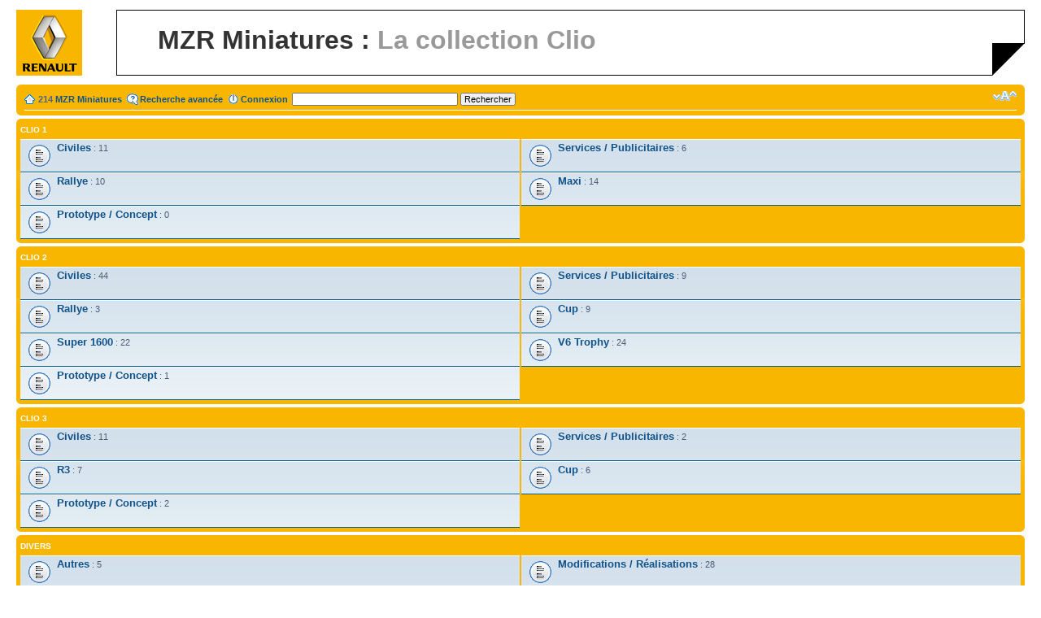

--- FILE ---
content_type: text/html; charset=UTF-8
request_url: http://www.mzr.online.fr/Forum/index.php?sid=18bfe742060e107fb5c1f7c6135a1bcc
body_size: 22332
content:
<!DOCTYPE html PUBLIC "-//W3C//DTD XHTML 1.0 Strict//EN" "http://www.w3.org/TR/xhtml1/DTD/xhtml1-strict.dtd">
<html xmlns="http://www.w3.org/1999/xhtml" dir="ltr" lang="fr" xml:lang="fr">
<head>

<meta http-equiv="content-type" content="text/html; charset=UTF-8" />
<title>MZR Miniatures : Page d’index</title>
<meta http-equiv="content-style-type" content="text/css" />
<meta http-equiv="content-language" content="fr" />
<meta http-equiv="imagetoolbar" content="no" />
<meta name="resource-type" content="document" />
<meta name="distribution" content="global" />
<meta name="copyright" content="2000, 2002, 2005, 2007 phpBB Group" />
<meta name="keywords" content="" />
<meta name="description" content="" />
<link rel="shortcut icon" href="http://www.mzr.online.fr/favicon.ico" type="image/x-icon" />
          <link rel="icon" href="http://www.mzr.online.fr/favicon.ico" type="image/x-icon" />





<!--
	phpBB style name: prosilver
	Based on style:   prosilver (this is the default phpBB3 style)
	Original author:  Tom Beddard ( http://www.subBlue.com/ )
	Modified by:      
	
	NOTE: This page was generated by phpBB, the free open-source bulletin board package.
	      The phpBB Group is not responsible for the content of this page and forum. For more information
	      about phpBB please visit http://www.phpbb.com
-->

<script type="text/javascript">
// <![CDATA[
	var jump_page = 'Entrer le numéro de page où vous souhaitez aller.:';
	var on_page = '';
	var per_page = '';
	var base_url = '';
	var style_cookie = 'phpBBstyle';
	var style_cookie_settings = '; path=/; domain=.mzr.online.fr';
	var onload_functions = new Array();
	var onunload_functions = new Array();

	
	/**
	* Find a member
	*/
	function find_username(url)
	{
		popup(url, 760, 570, '_usersearch');
		return false;
	}

	/**
	* New function for handling multiple calls to window.onload and window.unload by pentapenguin
	*/
	window.onload = function()
	{
		for (var i = 0; i < onload_functions.length; i++)
		{
			eval(onload_functions[i]);
		}
	}

	window.onunload = function()
	{
		for (var i = 0; i < onunload_functions.length; i++)
		{
			eval(onunload_functions[i]);
		}
	}

// ]]>
</script>
<script type="text/javascript" src="./styles/prosilver/template/styleswitcher.js"></script>
<script type="text/javascript" src="./styles/prosilver/template/forum_fn.js"></script>

<link href="./styles/prosilver/theme/print.css" rel="stylesheet" type="text/css" media="print" title="printonly" />
<link href="./style.php?sid=504644e5ab0664ddd94e96d94b8c61bc&amp;id=1&amp;lang=en" rel="stylesheet" type="text/css" media="screen, projection" />

<link href="./styles/prosilver/theme/normal.css" rel="stylesheet" type="text/css" title="A" />
<link href="./styles/prosilver/theme/medium.css" rel="alternate stylesheet" type="text/css" title="A+" />
<link href="./styles/prosilver/theme/large.css" rel="alternate stylesheet" type="text/css" title="A++" />


</head>

<body id="phpbb" class="section-index ltr">
<div id="wrap">
<div style="width:100%;height:81px;">
   <div style="float:left;width:8%;height:81px;"><img src="http://www.mzr.online.fr/LogoPetit.png" width="81" height="81" /></div>
   <div style="float:right;width:86%;height:81px;border-left:1px solid #000;background:url(http://www.mzr.online.fr/BgTab/banborder.gif) right no-repeat;line-height:75px;padding-left:50px;"><strong><font size="6" face="Verdana, Arial, Helvetica, sans-serif" color="#333333">MZR&nbsp;Miniatures&nbsp;:&nbsp;</font><font size="6" color="#999999">La&nbsp;collection&nbsp;Clio</font></strong></div>
</div>

<br />
<div id="page-header">
		
		<div class="navbar">
			<div class="inner"><span class="corners-top"><span></span></span>

			<ul class="linklist navlinks">
				<li class="icon-home"><strong>214</strong> <a href="./index.php?sid=504644e5ab0664ddd94e96d94b8c61bc" accesskey="h">MZR Miniatures</a>  </li>

				<li class="rightside"><a href="#" onclick="fontsizeup(); return false;" onkeypress="fontsizeup(); return false;" class="fontsize" title="Modifier la taille de la police">Modifier la taille de la police</a></li>

								<li class="icon-faq"><a href="./search.php?sid=504644e5ab0664ddd94e96d94b8c61bc" title="Voir les options de recherche avancée">Recherche avancée</a> </li>
				<li class="icon-logout"><a href="./ucp.php?mode=login&amp;sid=504644e5ab0664ddd94e96d94b8c61bc" title="Connexion" accesskey="l">Connexion</a></li>
				<li> 
<style type="text/css">
@import url(http://www.google.com/cse/api/branding.css);
</style>
<div class="cse-branding-right" style="background-color:#f8b600;color:#000000">
  <div class="cse-branding-form">
    <form action="http://www.mzr.online.fr/google.htm" id="cse-search-box">
      <div>
        <div align="right">
          <input type="hidden" name="cx" value="partner-pub-4166135451825629:lklb827nhdy" />
          <input type="hidden" name="cof" value="FORID:10" />
          <input type="hidden" name="ie" value="ISO-8859-1" />
          <input type="text" name="q" size="31" />
          <input type="submit" name="sa" value="Rechercher" />
        </div>
      </div>
    </form>
  </div>
  
</div>
 </li>
			</ul>

			
			<span class="corners-bottom"><span></span></span></div>
		</div>

</div>

	<a name="start_here"></a>
	<div id="page-body">
		
		 
   <div class="forabg">
      <div class="inner"><span class="corners-top"><span></span></span>
         <ul class="topiclist">
            <li class="header">
               <dl class="icon">
                  <dt><a href="./viewforum.php?f=3&amp;sid=504644e5ab0664ddd94e96d94b8c61bc">Clio 1</a></dt>
               </dl>
            </li>
         </ul>
         <div style="float: left; width: 49.95%;">            <ul class="topiclist forums">
                                    <li class="row">
                        <dl class="icon" style="background-image: url(./styles/prosilver/imageset/forum_read_locked.gif); background-repeat: no-repeat;">
                           <dt title="">
                                                            <a href="./viewforum.php?f=7&amp;sid=504644e5ab0664ddd94e96d94b8c61bc" class="forumtitle">Civiles</a> : 11                                                                         </dt>
                        </dl>
                     </li>
                                       <li class="row">
                        <dl class="icon" style="background-image: url(./styles/prosilver/imageset/forum_read_locked.gif); background-repeat: no-repeat;">
                           <dt title="">
                                                            <a href="./viewforum.php?f=5&amp;sid=504644e5ab0664ddd94e96d94b8c61bc" class="forumtitle">Rallye</a> : 10                                                                         </dt>
                        </dl>
                     </li>
                                       <li class="row">
                        <dl class="icon" style="background-image: url(./styles/prosilver/imageset/forum_read_locked.gif); background-repeat: no-repeat;">
                           <dt title="">
                                                            <a href="./viewforum.php?f=22&amp;sid=504644e5ab0664ddd94e96d94b8c61bc" class="forumtitle">Prototype / Concept</a> : 0                                                                         </dt>
                        </dl>
                     </li>
                              </ul>
         </div>
      </div>
            <div style="float: right; width: 49.95%;">
         <ul class="topiclist forums">
                              <li class="row">
                     <dl class="icon" style="background-image: url(./styles/prosilver/imageset/forum_read_locked.gif); background-repeat: no-repeat;">
                        <dt title="">
                                                      <a href="./viewforum.php?f=8&amp;sid=504644e5ab0664ddd94e96d94b8c61bc" class="forumtitle">Services / Publicitaires</a> : 6                                                                   </dt>
                     </dl>
                  </li>
                                 <li class="row">
                     <dl class="icon" style="background-image: url(./styles/prosilver/imageset/forum_read_locked.gif); background-repeat: no-repeat;">
                        <dt title="">
                                                      <a href="./viewforum.php?f=6&amp;sid=504644e5ab0664ddd94e96d94b8c61bc" class="forumtitle">Maxi</a> : 14                                                                   </dt>
                     </dl>
                  </li>
                        </ul>
      </div>
      
      <span class="corners-bottom"><span></span></span>
   </div>


   <div class="forabg">
      <div class="inner"><span class="corners-top"><span></span></span>
         <ul class="topiclist">
            <li class="header">
               <dl class="icon">
                  <dt><a href="./viewforum.php?f=4&amp;sid=504644e5ab0664ddd94e96d94b8c61bc">Clio 2</a></dt>
               </dl>
            </li>
         </ul>
         <div style="float: left; width: 49.95%;">            <ul class="topiclist forums">
                                    <li class="row">
                        <dl class="icon" style="background-image: url(./styles/prosilver/imageset/forum_read_locked.gif); background-repeat: no-repeat;">
                           <dt title="">
                                                            <a href="./viewforum.php?f=13&amp;sid=504644e5ab0664ddd94e96d94b8c61bc" class="forumtitle">Civiles</a> : 44                                                                         </dt>
                        </dl>
                     </li>
                                       <li class="row">
                        <dl class="icon" style="background-image: url(./styles/prosilver/imageset/forum_read_locked.gif); background-repeat: no-repeat;">
                           <dt title="">
                                                            <a href="./viewforum.php?f=14&amp;sid=504644e5ab0664ddd94e96d94b8c61bc" class="forumtitle">Rallye</a> : 3                                                                         </dt>
                        </dl>
                     </li>
                                       <li class="row">
                        <dl class="icon" style="background-image: url(./styles/prosilver/imageset/forum_read_locked.gif); background-repeat: no-repeat;">
                           <dt title="">
                                                            <a href="./viewforum.php?f=9&amp;sid=504644e5ab0664ddd94e96d94b8c61bc" class="forumtitle">Super 1600</a> : 22                                                                         </dt>
                        </dl>
                     </li>
                                       <li class="row">
                        <dl class="icon" style="background-image: url(./styles/prosilver/imageset/forum_read_locked.gif); background-repeat: no-repeat;">
                           <dt title="">
                                                            <a href="./viewforum.php?f=23&amp;sid=504644e5ab0664ddd94e96d94b8c61bc" class="forumtitle">Prototype / Concept</a> : 1                                                                         </dt>
                        </dl>
                     </li>
                              </ul>
         </div>
      </div>
            <div style="float: right; width: 49.95%;">
         <ul class="topiclist forums">
                              <li class="row">
                     <dl class="icon" style="background-image: url(./styles/prosilver/imageset/forum_read_locked.gif); background-repeat: no-repeat;">
                        <dt title="">
                                                      <a href="./viewforum.php?f=12&amp;sid=504644e5ab0664ddd94e96d94b8c61bc" class="forumtitle">Services / Publicitaires</a> : 9                                                                   </dt>
                     </dl>
                  </li>
                                 <li class="row">
                     <dl class="icon" style="background-image: url(./styles/prosilver/imageset/forum_read_locked.gif); background-repeat: no-repeat;">
                        <dt title="">
                                                      <a href="./viewforum.php?f=18&amp;sid=504644e5ab0664ddd94e96d94b8c61bc" class="forumtitle">Cup</a> : 9                                                                   </dt>
                     </dl>
                  </li>
                                 <li class="row">
                     <dl class="icon" style="background-image: url(./styles/prosilver/imageset/forum_read_locked.gif); background-repeat: no-repeat;">
                        <dt title="">
                                                      <a href="./viewforum.php?f=15&amp;sid=504644e5ab0664ddd94e96d94b8c61bc" class="forumtitle">V6 Trophy</a> : 24                                                                   </dt>
                     </dl>
                  </li>
                        </ul>
      </div>
      
      <span class="corners-bottom"><span></span></span>
   </div>


   <div class="forabg">
      <div class="inner"><span class="corners-top"><span></span></span>
         <ul class="topiclist">
            <li class="header">
               <dl class="icon">
                  <dt><a href="./viewforum.php?f=10&amp;sid=504644e5ab0664ddd94e96d94b8c61bc">Clio 3</a></dt>
               </dl>
            </li>
         </ul>
         <div style="float: left; width: 49.95%;">            <ul class="topiclist forums">
                                    <li class="row">
                        <dl class="icon" style="background-image: url(./styles/prosilver/imageset/forum_read_locked.gif); background-repeat: no-repeat;">
                           <dt title="">
                                                            <a href="./viewforum.php?f=16&amp;sid=504644e5ab0664ddd94e96d94b8c61bc" class="forumtitle">Civiles</a> : 11                                                                         </dt>
                        </dl>
                     </li>
                                       <li class="row">
                        <dl class="icon" style="background-image: url(./styles/prosilver/imageset/forum_read_locked.gif); background-repeat: no-repeat;">
                           <dt title="">
                                                            <a href="./viewforum.php?f=17&amp;sid=504644e5ab0664ddd94e96d94b8c61bc" class="forumtitle">R3</a> : 7                                                                         </dt>
                        </dl>
                     </li>
                                       <li class="row">
                        <dl class="icon" style="background-image: url(./styles/prosilver/imageset/forum_read_locked.gif); background-repeat: no-repeat;">
                           <dt title="">
                                                            <a href="./viewforum.php?f=24&amp;sid=504644e5ab0664ddd94e96d94b8c61bc" class="forumtitle">Prototype / Concept</a> : 2                                                                         </dt>
                        </dl>
                     </li>
                              </ul>
         </div>
      </div>
            <div style="float: right; width: 49.95%;">
         <ul class="topiclist forums">
                              <li class="row">
                     <dl class="icon" style="background-image: url(./styles/prosilver/imageset/forum_read_locked.gif); background-repeat: no-repeat;">
                        <dt title="">
                                                      <a href="./viewforum.php?f=11&amp;sid=504644e5ab0664ddd94e96d94b8c61bc" class="forumtitle">Services / Publicitaires</a> : 2                                                                   </dt>
                     </dl>
                  </li>
                                 <li class="row">
                     <dl class="icon" style="background-image: url(./styles/prosilver/imageset/forum_read_locked.gif); background-repeat: no-repeat;">
                        <dt title="">
                                                      <a href="./viewforum.php?f=19&amp;sid=504644e5ab0664ddd94e96d94b8c61bc" class="forumtitle">Cup</a> : 6                                                                   </dt>
                     </dl>
                  </li>
                        </ul>
      </div>
      
      <span class="corners-bottom"><span></span></span>
   </div>


   <div class="forabg">
      <div class="inner"><span class="corners-top"><span></span></span>
         <ul class="topiclist">
            <li class="header">
               <dl class="icon">
                  <dt><a href="./viewforum.php?f=30&amp;sid=504644e5ab0664ddd94e96d94b8c61bc">Divers</a></dt>
               </dl>
            </li>
         </ul>
         <div style="float: left; width: 49.95%;">            <ul class="topiclist forums">
                                    <li class="row">
                        <dl class="icon" style="background-image: url(./styles/prosilver/imageset/forum_read_locked.gif); background-repeat: no-repeat;">
                           <dt title="">
                                                            <a href="./viewforum.php?f=26&amp;sid=504644e5ab0664ddd94e96d94b8c61bc" class="forumtitle">Autres</a> : 5                                                                         </dt>
                        </dl>
                     </li>
                              </ul>
         </div>
      </div>
            <div style="float: right; width: 49.95%;">
         <ul class="topiclist forums">
                              <li class="row">
                     <dl class="icon" style="background-image: url(./styles/prosilver/imageset/forum_read_locked.gif); background-repeat: no-repeat;">
                        <dt title="">
                                                      <a href="./viewforum.php?f=25&amp;sid=504644e5ab0664ddd94e96d94b8c61bc" class="forumtitle">Modifications / Réalisations</a> : 28                                                                   </dt>
                     </dl>
                  </li>
                        </ul>
      </div>
      
      <span class="corners-bottom"><span></span></span>
   </div>


   <div class="forabg">
      <div class="inner"><span class="corners-top"><span></span></span>
         <ul class="topiclist">
            <li class="header">
               <dl class="icon">
                  <dt>Forums</dt>
               </dl>
            </li>
         </ul>
         <div style="width: 100%">            <ul class="topiclist forums">
                                    <li class="row">
                        <dl class="icon" style="background-image: url(./styles/prosilver/imageset/forum_read_subforum.gif); background-repeat: no-repeat;">
                           <dt title="">
                                                            <a href="./viewforum.php?f=27&amp;sid=504644e5ab0664ddd94e96d94b8c61bc" class="forumtitle">Partenaires</a> : 0                                                                         </dt>
                        </dl>
                     </li>
                              </ul>
         </div>
      </div>
      
      <span class="corners-bottom"><span></span></span>
   </div>

	<form method="post" action="./ucp.php?mode=login&amp;sid=504644e5ab0664ddd94e96d94b8c61bc" class="headerspace">
	<h3><a href="./ucp.php?mode=login&amp;sid=504644e5ab0664ddd94e96d94b8c61bc">Connexion</a></h3>
		<fieldset class="quick-login">
			<label for="username">Nom d’utilisateur:</label>&nbsp;<input type="text" name="username" id="username" size="10" class="inputbox" title="Nom d’utilisateur" />  
			<label for="password">Mot de passe:</label>&nbsp;<input type="password" name="password" id="password" size="10" class="inputbox" title="Mot de passe" />
							| <label for="autologin">Me connecter automatiquement à chaque visite <input type="checkbox" name="autologin" id="autologin" /></label>
						<input type="submit" name="login" value="Connexion" class="button2" />
		</fieldset>
	</form>
</div>
	
<div align="center">
  <script type="text/javascript"><!--
google_ad_client = "pub-4166135451825629";
/* Forum www.mzr */
google_ad_slot = "0020312740";
google_ad_width = 728;
google_ad_height = 90;
//-->
    </script>
  <script type="text/javascript"
src="http://pagead2.googlesyndication.com/pagead/show_ads.js">
    </script>
</div>
<div id="page-footer">

	<div class="navbar">
		<div class="inner"><span class="corners-top"><span></span></span>

		<ul class="linklist">
			<li class="icon-home"><a href="./index.php?sid=504644e5ab0664ddd94e96d94b8c61bc" accesskey="h">MZR Miniatures</a></li>
							<li class="rightside"><a href="./memberlist.php?mode=leaders&amp;sid=504644e5ab0664ddd94e96d94b8c61bc">L’équipe du forum</a> &bull; <a href="./ucp.php?mode=delete_cookies&amp;sid=504644e5ab0664ddd94e96d94b8c61bc">Supprimer les cookies du forum</a> &bull; Heures au format UTC + 1 heure </li>
		</ul>

		<span class="corners-bottom"><span></span></span></div>
	</div>
	
<!--
	We request you retain the full copyright notice below including the link to www.phpbb.com.
	This not only gives respect to the large amount of time given freely by the developers
	but also helps build interest, traffic and use of phpBB3. If you (honestly) cannot retain
	the full copyright we ask you at least leave in place the "Powered by phpBB" line, with
	"phpBB" linked to www.phpbb.com. If you refuse to include even this then support on our
	forums may be affected.

	The phpBB Group : 2006
//-->

	<div class="copyright">Powered by <a href="http://www.phpbb.com/">phpBB</a> &copy; 2000, 2002, 2005, 2007 phpBB Group
		<br />Traduction par: <a href="http://forums.phpbb-fr.com">phpBB-fr.com</a>	</div>
</div>

</div>

<div>
	<a id="bottom" name="bottom" accesskey="z"></a>
	<img src="./cron.php?cron_type=tidy_search&amp;sid=504644e5ab0664ddd94e96d94b8c61bc" width="1" height="1" alt="cron" /></div>

</body>
</html>

--- FILE ---
content_type: text/html; charset=utf-8
request_url: https://www.google.com/recaptcha/api2/aframe
body_size: 268
content:
<!DOCTYPE HTML><html><head><meta http-equiv="content-type" content="text/html; charset=UTF-8"></head><body><script nonce="l4gJkQO0R84Mgt-_OYIHwQ">/** Anti-fraud and anti-abuse applications only. See google.com/recaptcha */ try{var clients={'sodar':'https://pagead2.googlesyndication.com/pagead/sodar?'};window.addEventListener("message",function(a){try{if(a.source===window.parent){var b=JSON.parse(a.data);var c=clients[b['id']];if(c){var d=document.createElement('img');d.src=c+b['params']+'&rc='+(localStorage.getItem("rc::a")?sessionStorage.getItem("rc::b"):"");window.document.body.appendChild(d);sessionStorage.setItem("rc::e",parseInt(sessionStorage.getItem("rc::e")||0)+1);localStorage.setItem("rc::h",'1768677805729');}}}catch(b){}});window.parent.postMessage("_grecaptcha_ready", "*");}catch(b){}</script></body></html>